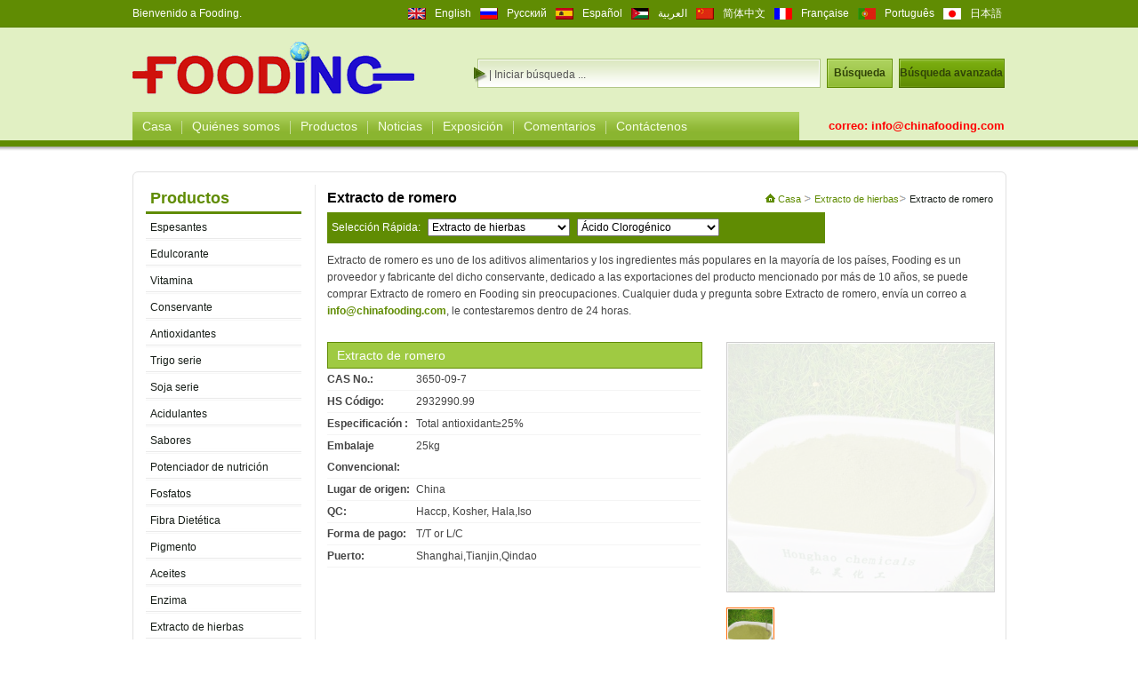

--- FILE ---
content_type: text/html
request_url: http://es.chinafooding.com/Herbal_Extracts/Rosemary_extract
body_size: 9367
content:
 <!DOCTYPE html PUBLIC "-//W3C//DTD XHTML 1.0 Transitional//EN" "http://www.w3.org/TR/xhtml1/DTD/xhtml1-transitional.dtd">
<html xmlns="http://www.w3.org/1999/xhtml">
<head>
<meta http-equiv="Content-Type" content="text/html; charset=utf-8" />
<meta name="viewport" content="width=device-width, initial-scale=1.0">
<title>Extracto de romero Proveedores y fabricante en China - Fooding</title>
<meta name="keywords" content="Extracto de romero Fabricantes,Extracto de romero Proveedores,Extracto de romero compras, precios de Extracto de romero" />
<meta name="description" content="Fooding es un Extracto de romero fabricantes, proveedores y comerciantes en China. Si usted quiere comprar Extracto de romero con un buen precio, envíe un correo a Fooding Group Limited: info@chinafooding.com por favor." />
<link href="http://es.chinafooding.com/css/css.css" rel="stylesheet" type="text/css" />
<SCRIPT src="http://es.chinafooding.com/js/jquery-1.2.6.pack.js" type=text/javascript></SCRIPT>
<script type="text/javascript" src="http://es.chinafooding.com/js/dropdowntabs.js"></script>
<script type="text/javascript" src="http://es.chinafooding.com/js/jquery-1.4.2.js"></script>
<!-- end -->
</head>
<body  onload="goforit()">
<meta http-equiv="Page-Enter" content="blendTrans(Duration=0.5)" /> 
<meta http-equiv="Page-Exit" content="blendTrans(Duration=0.5)" />
<div class="head">
  <div class="head_lg">
    <div class="lg_left">Bienvenido a Fooding.</div>
    <div class="lg_right">
      <ul>
                   <li><a href="http://jp.chinafooding.com/">日本語</a></li>
           <li><img src="http://es.chinafooding.com//Uploadfiles/images/jp.gif" /></li>
                   <li><a href="http://pt.chinafooding.com/">Português</a></li>
           <li><img src="http://es.chinafooding.com//Uploadfiles/images/pt.gif" /></li>
                   <li><a href="http://fr.chinafooding.com/">Française</a></li>
           <li><img src="http://es.chinafooding.com//Uploadfiles/images/fr.gif" /></li>
                   <li><a href="http://cn.chinafooding.com/">简体中文</a></li>
           <li><img src="http://es.chinafooding.com//Uploadfiles/images/cn.gif" /></li>
                   <li><a href="http://ae.chinafooding.com/">العربية </a></li>
           <li><img src="http://es.chinafooding.com//Uploadfiles/images/alb.gif" /></li>
                   <li><a href="http://es.chinafooding.com/">Español</a></li>
           <li><img src="http://es.chinafooding.com//Uploadfiles/images/xby.gif" /></li>
                   <li><a href="http://ru.chinafooding.com/">Русский</a></li>
           <li><img src="http://es.chinafooding.com//Uploadfiles/images/ew.gif" /></li>
                   <li><a href="http://www.chinafooding.com/">English</a></li>
           <li><img src="http://es.chinafooding.com//Uploadfiles/images/en.gif" /></li>
              </ul>
    </div>
  </div>
  <div class="search"> <a href="http://es.chinafooding.com/"><img src="http://es.chinafooding.com//Uploadfiles/images/logo.gif" class="logo"/></a>
    <form method="post" action="http://es.chinafooding.com/Producct_Search" name="s_form" >
      <input type="hidden" name="types" value="1"  />
      <div class="search_right">
        <ul>
          <li class="search_l"></li>
          <li class="search_bg">
            <label>
              <input type="text"  id="textfield"  name="keywords" value="| Iniciar búsqueda ..." class="search_input"/>
            </label>
            <script type="text/javascript">
						<!--
						// ı״̬()
						var Ptr=document.getElementsByTagName("input");
						for(var i=0;i<Ptr.length;i++) {
						if(Ptr[i].type=="text"){
							Ptr[i].onclick=function(){
							this.style.color="#333333";
							if (this.value==this.defaultValue){
							this.value='';
							}
							};
							Ptr[i].onblur=function(){
							this.style.color="";
							if (this.value=="") {
							this.value=this.defaultValue;
							}
							};
						}
						}
						//-->
						</script>
          </li>
          <li class="search_r"></li>
          <li class="search_bt"><a href="#" onclick="javascript:document.s_form.submit();">Búsqueda</a></li>
          <li class="search_avd"><a href="http://es.chinafooding.com/Advanced_Search">Búsqueda avanzada</a></li>
        </ul>
      </div>
    </form>
  </div>
  <div class="menu_bottom">
    <div class="fc_menu">
      <ul>
        <li><a href="http://es.chinafooding.com/">Casa</a></li>
        <li><img src="http://es.chinafooding.com/images/menu_line.gif"/></li>
        <li><a href="http://es.chinafooding.com/About_Us" rel="nofollow">Quiénes somos</a></li>        
        <li><img src="http://es.chinafooding.com/images/menu_line.gif"/></li>
        <li><a href="http://es.chinafooding.com/Ingredients">Productos</a></li>
        <li><img src="http://es.chinafooding.com/images/menu_line.gif"/></li>
        <li><a href="http://es.chinafooding.com/News">Noticias</a></li>
        <li><img src="http://es.chinafooding.com/images/menu_line.gif"/></li>
        <li><a href="http://es.chinafooding.com/Exhibition" rel="nofollow">Exposición</a></li>
        <li><img src="http://es.chinafooding.com/images/menu_line.gif"/></li>
        <li><a href="http://es.chinafooding.com/Feedback" rel="nofollow">Comentarios</a></li>                
        <li><img src="http://es.chinafooding.com/images/menu_line.gif"/></li>
        <li><a href="http://es.chinafooding.com/Contact_Us" rel="nofollow">Contáctenos</a></li>
      </ul>
    </div>
    <div id="clock" class="clock">
      <!-- time js-->
           correo: <a href="mailto:info@chinafooding.com" target="_blank" style="color:#F00" onclick="ga('send', 'event', 'Email', 'Click', 'Enquiry');">info@chinafooding.com</a>      <!-- end -->
    </div>
  </div>
</div><div class="content">
  <div class="main">
    <div class="j">
      <div class="j_l"><img src="http://es.chinafooding.com/images/j_l.gif" width="15" height="15" /></div>
      <div class="j_r"><img src="http://es.chinafooding.com/images/j_r.gif" width="15" height="15" /></div>
    </div>
    <div class="content_main">
      <div style="float:left; width:190px;  "> <div class="main_left">
  <h2><a href="http://es.chinafooding.com/Ingredients">Productos</a></h2>
  <ul>
     <li><a href="http://es.chinafooding.com/Thickener/" title="Espesantes">Espesantes</a></li><li><a href="http://es.chinafooding.com/Sweetener/" title="Edulcorante">Edulcorante</a></li><li><a href="http://es.chinafooding.com/Vitamins/" title="Vitamina">Vitamina</a></li><li><a href="http://es.chinafooding.com/Preservatives/" title="Conservante">Conservante</a></li><li><a href="http://es.chinafooding.com/Antioxidants/" title="Antioxidantes">Antioxidantes</a></li><li><a href="http://es.chinafooding.com/Wheat_series/" title="Trigo serie">Trigo serie</a></li><li><a href="http://es.chinafooding.com/Soybean_series/" title="Soja serie">Soja serie</a></li><li><a href="http://es.chinafooding.com/Acidity_regulators/" title="Acidulantes">Acidulantes</a></li><li><a href="http://es.chinafooding.com/Flavoring/" title="Sabores">Sabores</a></li><li><a href="http://es.chinafooding.com/Nutrition_enhancers/" title="Potenciador de nutrición">Potenciador de nutrición</a></li><li><a href="http://es.chinafooding.com/Phosphate/" title="Fosfatos">Fosfatos</a></li><li><a href="http://es.chinafooding.com/Dietary_Fiber/" title="Fibra Dietética">Fibra Dietética</a></li><li><a href="http://es.chinafooding.com/Colours/" title="Pigmento">Pigmento</a></li><li><a href="http://es.chinafooding.com/oils/" title="Aceites">Aceites</a></li><li><a href="http://es.chinafooding.com/Enzyme/" title="Enzima">Enzima</a></li><li><a href="http://es.chinafooding.com/Herbal_Extracts/" title="Extracto de hierbas">Extracto de hierbas</a></li> 
  </ul>
</div>
        <div class="p_contact"> <img src="http://es.chinafooding.com/images/h_contact.gif"  />
          <h2><span class="title_red">Contáctenos</span></h2>
          <p>Food additives and ingredients supplier, factory and manufacturer.</p>
<p><b>Fooding Group Limited</b></p>
<p>Add :&nbsp; BUILDING 1, LANE 2777, JINXIU EAST ROAD, PUDONG, Shanghai,China.</p>
<p>Zip :&nbsp; 200135</p>
<p>Tel :&nbsp; 86-21-50321522 / 50321520</p>
<p>Fax :&nbsp; 86-21-51069122</p>
<p>Email : info@chinafooding.com</p> </div>
        <div class="p_why"> <img src="http://es.chinafooding.com/images/why_img.gif"  />

          <p>Esforzamos constantemente hacia :&nbsp; </p>
<p>★Productos de alta calidad<br />
★apoyo profesional<br />
★Solución total para la alimentación&nbsp; <br />
★precio razonable<br />
★La cooperación amistosa creíble</p> </div>
      </div>
      <table cellpadding="0" cellspacing="0" border="0" width="762"  height="500" class="table_line">
        <tr>
          <td valign="top"><div class="pro_center">
            <div class="pro_word">
             <div class="pro_word_title"><h1>Extracto de romero </h1><span class="dh"> <img src="http://es.chinafooding.com/images/iconhome.gif" /><a href="http://es.chinafooding.com/"> Casa</a> <img src="http://es.chinafooding.com/images/iconjt.gif" /> <a href="http://es.chinafooding.com/Herbal_Extracts/">Extracto de hierbas</a><img src="http://es.chinafooding.com/images/iconjt.gif" /> Extracto de romero </span></div>
              <div class="main_word"> <script type="text/javascript">
function gt_jquery(a){
	//alert(a);
	$.ajax({
		type:"GET",
		url: "http://es.chinafooding.com/pro_list2.php?id="+a,
        cache:false,  //强制不缓存
		error:function(){$("#user_v").html("获取失败");},
		success:function(uname){$("#pro_list2").html(uname);}
	});
}

function change_url(url){
  // var hrefValue = window.location.href;
   window.location.href="http://es.chinafooding.com/"+url;
}
</script>

<div class="pro_menu" ><span style="float:left; padding-left:5px; color:#fff;">Selección Rápida: </span>
  <select name="pro1" onchange="gt_jquery(this.value)">
              <option value="2" >Espesantes</option>
              <option value="3" >Edulcorante</option>
              <option value="4" >Vitamina</option>
              <option value="5" >Conservante</option>
              <option value="6" >Antioxidantes</option>
              <option value="7" >Trigo serie</option>
              <option value="8" >Soja serie</option>
              <option value="9" >Acidulantes</option>
              <option value="10" >Sabores</option>
              <option value="11" >Potenciador de nutrición</option>
              <option value="19" >Fosfatos</option>
              <option value="16" >Fibra Dietética</option>
              <option value="13" >Pigmento</option>
              <option value="12" >Aceites</option>
              <option value="14" >Enzima</option>
              <option value="15" selected="selected">Extracto de hierbas</option>
      </select>
  <span  id="pro_list2">
    <select name="pro2" onchange="change_url(this.value)">  
                 <option value="Herbal_Extracts/Chlorogenic_acid" >Ácido Clorogénico</option>
                 <option value="Herbal_Extracts/Ajo_En_Polvo" >Ajo En Polvo</option>
                 <option value="Herbal_Extracts/Astaxanthin" >Astaxantina</option>
                 <option value="Herbal_Extracts/Capsaicinoids" >Capsaicinoides</option>
                 <option value="Herbal_Extracts/Cistanche_tubulosa_Extract" >Cistanche tubulosa Extracto</option>
                 <option value="Herbal_Extracts/Choline_chloride" >Cloruro de colina</option>
                 <option value="Herbal_Extracts/Lycopene" >El licopeno</option>
                 <option value="Herbal_Extracts/Spirulina_powder" >Espirulina en polvo</option>
                 <option value="Herbal_Extracts/Shitake_Mushroom_Extract" >Extracto de  shitake</option>
                 <option value="Herbal_Extracts/Garlic_Extract" >Extracto de ajo</option>
                 <option value="Herbal_Extracts/Angelica_extract" >Extracto de angélica</option>
                 <option value="Herbal_Extracts/European_Bilberry_Extract" >Extracto de arándano</option>
                 <option value="Herbal_Extracts/Marigold_extract" >Extracto de caléndula</option>
                 <option value="Herbal_Extracts/Milk_Thistle_Extract" >Extracto de cardo mariano</option>
                 <option value="Herbal_Extracts/Centella_asiatica_extract" >Extracto de centella asiatica</option>
                 <option value="Herbal_Extracts/Pine_bark_Extract" >Extracto de corteza de pino</option>
                 <option value="Herbal_Extracts/Red_axle_extract" >Extracto de eje rojo</option>
                 <option value="Herbal_Extracts/Epimedium_Extract" >Extracto de Epimedium</option>
                 <option value="Herbal_Extracts/Echinacea_Extract" >Extracto de equinácea</option>
                 <option value="Herbal_Extracts/Hedgehog_extract" >Extracto de erizo</option>
                 <option value="Herbal_Extracts/White_kidney_bean_extract" >Extracto de frijol blanco</option>
                 <option value="Herbal_Extracts/Ginkgo_Biloba_Extract" >Extracto de Ginkgo Biloba</option>
                 <option value="Herbal_Extracts/Pomegranate_Extract" >Extracto de Granada</option>
                 <option value="Herbal_Extracts/Green_coffee_bean_extract" >Extracto de grano de café verde</option>
                 <option value="Herbal_Extracts/Guarana_Extract" >Extracto de guaraná</option>
                 <option value="Herbal_Extracts/Ginger_extract" >Extracto de jengibre</option>
                 <option value="Herbal_Extracts/Maca_extract" >Extracto de maca</option>
                 <option value="Herbal_Extracts/Honeysuckle_Flower_Extract" >Extracto de madreselva</option>
                 <option value="Herbal_Extracts/Mangosteen_extract" >Extracto de mangostán</option>
                 <option value="Herbal_Extracts/Polygonum_cuspidatum_extract" >Extracto de Polygonum cuspidatum</option>
                 <option value="Herbal_Extracts/Radix_Puerariae_Extract" >Extracto de pueraria</option>
                 <option value="Herbal_Extracts/Rhodiola_Rosea_Extract" >Extracto de Rhodiola</option>
                 <option value="Herbal_Extracts/Rosemary_extract" >Extracto de romero</option>
                 <option value="Herbal_Extracts/Sambucus_Williamsii_Hance_Extract" >Extracto de saúco</option>
                 <option value="Herbal_Extracts/Saw_palmetto_Fruit_Extract" >Extracto de Saw Palmetto</option>
                 <option value="Herbal_Extracts/Broccoli_seed_extract" >Extracto de semilla de brocoli</option>
                 <option value="Herbal_Extracts/Ghana_Seed_Extract" >Extracto de semilla de Ghana</option>
                 <option value="Herbal_Extracts/Flaxseed_Extract" >Extracto de semilla de lino</option>
                 <option value="Herbal_Extracts/Stevia_Extract" >Extracto de Stevia</option>
                 <option value="Herbal_Extracts/Tongkat_Ali_Root_Extract" >Extracto de Tongkat Ali</option>
                 <option value="Herbal_Extracts/Tribulus_Terrestris_Extract" >Extracto de Tribulus Terrestris</option>
                 <option value="Herbal_Extracts/Grape_seed_Extract" >Extracto Semilla Uva</option>
                 <option value="Herbal_Extracts/Furaneol" >Furanona</option>
                 <option value="Herbal_Extracts/Ginseng_Extract" >Ginseng Extracto</option>
                 <option value="Herbal_Extracts/Inulin" >Inulina</option>
                 <option value="Herbal_Extracts/Curcumin" >La curcumina</option>
                 <option value="Herbal_Extracts/Matcha" >Matcha</option>
                 <option value="Herbal_Extracts/Mulberry_Fruit_Extract" >Mulberry Extracto</option>
                 <option value="Herbal_Extracts/Instant_white_tea_powder" >Polvo de té blanco instantáneo</option>
                 <option value="Herbal_Extracts/Instant_red_tea_powder" >Polvo de té negro instantáneo</option>
                 <option value="Herbal_Extracts/Pueraria_extract" >Pueraria extraer</option>
                 <option value="Herbal_Extracts/Reishi_Extract" >Reishi Extracto</option>
                 <option value="Herbal_Extracts/Resveratrol" >Resveratrol</option>
                 <option value="Herbal_Extracts/Wolfberry_Extract" >Wolfberry Extracto</option>
                 <option value="Herbal_Extracts/Zeaxanthin" >Zeaxantina</option>
           </select>
  </span>
</div>
                <div style="float:left; width:100%;">
                <div class="pro_ms">	
				Extracto de romero es uno de los aditivos alimentarios y los ingredientes más populares en la mayoría de los países, Fooding es un proveedor y fabricante del dicho conservante, dedicado a las exportaciones del producto mencionado por más de 10 años, se puede comprar Extracto de romero en Fooding sin preocupaciones. Cualquier duda y pregunta sobre Extracto de romero, envía un correo a <b><a href="mailto:info@chinafooding.com" target="_blank" onclick="ga('send', 'event', 'Email', 'Click', 'Enquiry');">info@chinafooding.com</a></b>, le contestaremos dentro de 24 horas.
				</div>
                <div class="pp_ma">
                <div class="pro_left">
                    <div id=preview>
<div class="slide">
  <div class="pic">
                                                   <a style="display: block;" class="cur" href="#"><img src="http://es.chinafooding.com//Uploadfiles/images/Rosemary%20Extract.jpg" alt="Rosemary Extract"> </a>
                                                  </div>
          <div class="thumb">
		                                <a><img src="http://es.chinafooding.com//Uploadfiles/images/Rosemary%20Extract.jpg" alt="Rosemary Extract"> </a>
                                                    
                      </div>
					  
</div> 
					  <p class="fl" style=" font-weight:bold;line-height:40px;font-size:13px; color:#06c;"> El descuento para pedidos grandes. </p>

                    <p class="pro_bt" id="moonmenu"><a href="http://es.chinafooding.com/Feedback?id=55"><strong>Su solicitud</strong></a>
					</p>
					
                    </div>
                  </div>
                  <div class="pro_right">
                    <p>Extracto de romero </p>
                    <ul>
                                                                                                                                                          <li><span class="wr_left">CAS No.:</span><span class="wr_right">3650-09-7</span> </li>
                                                                                                                                    <li><span class="wr_left">HS Código:</span><span class="wr_right">2932990.99</span> </li>
                                                                                        <li><span class="wr_left">Especificación :</span><span class="wr_right">Total antioxidant≥25%</span> </li>
                                                                                        <li><span class="wr_left">Embalaje Convencional:</span><span class="wr_right">25kg</span> </li>
                                                                                        <li><span class="wr_left">Lugar de origen:</span><span class="wr_right">China</span> </li>
                                                                                        <li><span class="wr_left">QC:</span><span class="wr_right">Haccp, Kosher, Hala,Iso</span> </li>
                                                                                        <li><span class="wr_left">Forma de pago:</span><span class="wr_right">T/T or L/C</span> </li>
                                                                                                                                    <li><span class="wr_left">Puerto:</span><span class="wr_right">Shanghai,Tianjin,Qindao</span> </li>
                                                                                                                                                          
                    </ul>
                    
                        <!--1st drop down menu -->
        <div id="dropmenu1_e" class="dropmenudiv_e">
                    </div>
             
        <script type="text/javascript">
//SYNTAX: tabdropdown.init("menu_id", [integer OR "auto"])
tabdropdown.init("moonmenu", 1)
</script>
                  </div>               
                  </div>
				  <div class="pb">
  <li class="li1">
    <h5><img src="http://es.chinafooding.com/images/tel.png"></h5>
    <h6><span>teléfono:<a href="tel:00862150321522" style="color:#000"> +86-21-50321522</a></span></h6>
  </li>
  <li class="li2">
    <h5><img src="http://es.chinafooding.com/images/fax.png"></h5>
    <h6> <span>fax: +86-21-51069122 </span></h6>
  </li>
  <li class="li3">
    <h5><img src="http://es.chinafooding.com/images/mail.png"></h5>
    <h6><span> correo: <a href="mailto:info@chinafooding.com" style="color:#000" target="_blank" onclick="ga('send', 'event', 'Email', 'Click', 'Enquiry');">info@chinafooding.com</a> </span></h6>
  </li>
</div>

<div class="pro_main"><h4><span>Información del producto</span></h4>
				          <div class="new_anchor">
           				    <a href="#ProductDescription" date-widget=scrollMove><b class="ico_new_pro"></b>Descripción del producto</a>
							<a href="#SupportFAQs" date-widget=scrollMove><b class="ico_new_pro"></b>FAQs</a>
            				<a href="#OurServices" date-widget=scrollMove><b class="ico_new_pro"></b>Servicios</a>
        				  </div>
		  
						  <h5 id="ProductDescription">Descripción del producto</h5>
                  <style type="text/css">
<!--
.pro_des_box{ float:left;width:100%; height:auto; border:0px #CCCCCC solid; padding:5px; padding-top:0px;}
.pro_des_box ul{ padding:0px; margin:0px; list-style-type:none; }
.pro_des_box ul li{float:left; font-size:12px; height:auto; width:700px; line-height:24px; margin-top:1px;}
/*可视编辑产品时可先把：display:inline 删除，上传到网站中再加上既可*/
.pro_des_box ul li ul{ padding:0px; margin:0px; list-style-type:none;}
.pro_des_box ul li ul li{ border:1px #CCCCCC solid; float:left; height:auto;line-height:24px; font-size:12px; }

-->
</style>
 <div class="pro_des_box">
<ul><!-------------分隔线----------------><li>
<ul>
<li style="text-align:right;width:195px;padding-right:5px;"><strong>Ítem</strong></li>
<li style="padding-left:5px;width:485px;margin-left:5px;"><strong>Especificación</strong></li>
</ul>
</li>
<!-------------分隔线----------------><li>
<ul>
<li style="text-align:right;width:195px;padding-right:5px;">Nombre</li>
<li style="padding-left:5px;width:485px;margin-left:5px;">Extracto de romero</li>
</ul>
</li>
<!-------------分隔线----------------><!-------------分隔线----------------><li>
<ul>
<li style="text-align:right;width:195px;padding-right:5px;">Fuente<br />
&nbsp;</li>
<li style="padding-left:5px;width:485px;margin-left:5px;">del romero (Rosmarinus officinalis) con el ácido rosmarínico ingredientes principales, el ácido carnósico, carnosol.</li>
</ul>
</li>
<!-------------分隔线----------------><!-------------分隔线----------------><li>
<ul>
<li style="text-align:right;width:195px;padding-right:5px;"><br />
&nbsp;Ensayo<br />
&nbsp;</li>
<li style="padding-left:5px;width:485px;margin-left:5px;"><strong>a.</strong> Antioxidantes totales ≥ 25% <br />
<strong>b.</strong> El ácido carnósico: 6%, 10%, 25% ,60% <br />
<strong>c.</strong> Ácido rosmarínico: 2%, 6% ,10%</li>
</ul>
</li>
<!-------------分隔线----------------><!-------------分隔线----------------><li>
<ul>
<li style="text-align:right;width:195px;padding-right:5px;"><br />
&nbsp;<br />
&nbsp;<br />
&nbsp;características<br />
&nbsp;<br />
&nbsp;<br />
&nbsp;<br />
&nbsp;<br />
</li>
<li style="padding-left:5px;width:485px;margin-left:5px;">a. El ácido carnósico: Se destaca la liposolubilidad, que puede ser utilizado como antioxidante en la carne, productos lácteos, ácidos grasos polinsaturados en productos dulces.&nbsp;<br />
b. Ácido rosmarínico: Tiene buena solubilidad en agua, se puede agregar a bebidas de colores y es soluble en agua. Por otra parte, el punto de fusión es comparadamente alta, más alto que 100°C<br />
c. Adoptan nuevas tecnologías para eliminar el olor peculiar.<br />
d. Técnica estable, con estricto control de calidad.<br />
e. Apoyos completos con sistema de seguimiento de productos y técnicas.<br />
f. Contenido de la impureza y cenizas bajo.</li>
</ul>
</li>
<!-------------分隔线----------------><!-------------分隔线----------------><li>
<ul>
<li style="text-align:right;width:195px;padding-right:5px;"><br />
&nbsp;<br />
&nbsp;La seguridad<br />
&nbsp;<br />
&nbsp;<br />
&nbsp;</li>
<li style="padding-left:5px;width:485px;margin-left:5px;">a. E. Romero es un antioxidante natural, que se ha demostrado sin toxicidad, alta seguridad y sin efectos secundarios por el estudio de toxicología.&nbsp;<br />
&nbsp;b. Su capacidad como antioxidante es 4.2 veces mayor que antioxidantes sintéticos como el BHA y BHT, y también destacan los polifenoles del té, VC y VE.&nbsp;<br />
&nbsp;c. La estructura estable que pueda aguantar las altas temperaturas y no se rompe como otros antioxidantes naturales como los polifenoles del té.</li>
</ul>
</li>
<!-------------分隔线----------------><!-------------分隔线----------------><li>
<ul>
<li style="text-align:right;width:195px;padding-right:5px;">Aplicación en el campo</li>
<li style="padding-left:5px;width:485px;margin-left:5px;">Industria alimentaria, cosmética, medicina, productos de salud, antioxidantes</li>
</ul>
</li>
<!-------------分隔线----------------><!-------------分隔线----------------><li>
<ul>
<li style="text-align:right;width:195px;padding-right:5px;">Pérdida por desecación</li>
<li style="padding-left:5px;width:485px;margin-left:5px;">＜3% </li>
</ul>
</li>
<!-------------分隔线----------------><!-------------分隔线----------------><li>
<ul>
<li style="text-align:right;width:195px;padding-right:5px;">Tamaño de partículas</li>
<li style="padding-left:5px;width:485px;margin-left:5px;">80 Malla</li>
</ul>
</li>
<!-------------分隔线----------------><!-------------Heavy metal----------------><!-------------分隔线----------------><li>
<ul>
<li style="text-align:right;width:195px;padding-right:5px;"><strong>Metales Pesados</strong></li>
<li style="padding-left:5px;width:485px;margin-left:5px;">＜10ppm </li>
</ul>
</li>
<!-------------分隔线----------------><li>
<ul>
<li style="text-align:right;width:195px;padding-right:5px;">Pb </li>
<li style="padding-left:5px;width:485px;margin-left:5px;">＜0.02ppm </li>
</ul>
</li>
<!-------------分隔线----------------><!-------------Microbiology----------------><!-------------分隔线----------------><li>
<ul>
<li style="text-align:right;width:195px;padding-right:5px;"><strong>Microbiología</strong></li>
<li style="padding-left:5px;width:485px;margin-left:5px;">&nbsp;</li>
</ul>
</li>
<!-------------分隔线----------------><!-------------分隔线----------------><li>
<ul>
<li style="text-align:right;width:195px;padding-right:5px;">Colonia total</li>
<li style="padding-left:5px;width:485px;margin-left:5px;">＜1000cfu/g </li>
</ul>
</li>
<!-------------分隔线----------------><!-------------分隔线----------------><li>
<ul>
<li style="text-align:right;width:195px;padding-right:5px;">Levadura y moho</li>
<li style="padding-left:5px;width:485px;margin-left:5px;">＜100cfu/g </li>
</ul>
</li>
<!-------------分隔线----------------><!-------------分隔线----------------><li>
<ul>
<li style="text-align:right;width:195px;padding-right:5px;">E.Coli</li>
<li style="padding-left:5px;width:485px;margin-left:5px;">Negativo</li>
</ul>
</li>
<!-------------分隔线----------------><!-------------分隔线----------------><li>
<ul>
<li style="text-align:right;width:195px;padding-right:5px;">Pesticides</li>
<li style="padding-left:5px;width:485px;margin-left:5px;">Negativo</li>
</ul>
</li>
<!-------------分隔线----------------><!-------------分隔线----------------><li>
<ul>
<li style="text-align:right;width:195px;padding-right:5px;">Salmonella</li>
<li style="padding-left:5px;width:485px;margin-left:5px;">Negativo</li>
</ul>
</li>
<!-------------分隔线----------------><!-------------分隔线----------------></ul>
</div>
<!-----------------分隔线------------------------------><div style="width:100%;float:left;height:20px;">
<ul style="list-style-type:none;">
<li></li>
</ul>
</div>
<!-----------------分隔线------------------------------><!-----------------为了让编辑器中添加文字时方便一点------------------------------><p>&nbsp;</p>
<p>El extracto de romero depende de la industria alimentaria.</p>
<p>El extracto de romero es un antioxidante altamente efectivo.</p>
<p>El extracto de romero tiene efecto antibacteriano.</p>
<p>El extracto de romero inhibe el crecimiento de colon y de Staphylococcus aureus</p>
<p>El extracto de romero se basa en productos farmacéuticos y en la industria de la salud.El extracto de romero reduce la actividad de la hialuronidasa y luego continúa prolongando el ácido hialurónico en las células epidérmicas del extracto de romero para un efecto antitumoral y un efecto anti-hepatitis, que protege el hígado del daño.</p> 
				  
				  
				  <p><a class="link" href="#top">TOP</a></p>
						  <h5 id="SupportFAQs">Soporte y FAQs</h5>
						  	<div class="faq"><p>1. ¿Cuáles son los términos de pago?</p>
T / T o LC.

<p>2. ¿Cuál es su tiempo de entrega?</p>
Generalmente, se arregla el envío durante 7-15 días.

<p>3. ¿Cómo es el embalaje?</p>
Generalmente, proporcionamos el embalaje de 25 kg / bolsa o caja de cartón. Pero se puede modificar según sus requisitos.

<p>4. ¿Qué tiempo de vida útil tiene Extracto de romero?</p>
Depende de Extracto de romero que haya pedido.

<p>5, ¿Cuál es el MOQ de la Extracto de romero?</p>
El MOQ varía según los productos.

<p>6, ¿Qué es el precio de Extracto de romero?</p>
Fooding ha desarrollado relaciones de socios con muchos fabricantes de Extracto de romero desde hace varios años, por lo cual se lo puede suministrar con el mejor precio.

<p>7, ¿Cuánto tiempo tenemos que esperar para su respuesta?</p>
Le vamos a responder sus preguntas dentro de un día laborale.

<p>8. ¿Cuáles certificados proporciona usted?</p>
Por lo general, proporcionamos Factura Comerical, lista de embalaje, BL, CoA, Certificado de Salud y el Certificado de origen. Si exigen certificados específicos durante el proceso de la nacionalización de los productos en su país nos informan.

<p>9. ¿Cuál es el puerto donde se realiza la carga?</p>
Generalmente, es Shanghai o Qingdao.

</div>
<p><a class="link" href="#top">TOP</a></p>
				  		  <h5 id="OurServices">Servicios</h5>
1.	Suministro de productos de alta calidad con un precio razonable en la industria de aditivos.<br />
2. Organizar los pedidos y despachos según peticiones a tiempo, proporcionar la documentación para la liquidación aduanera según políticas de exportaciones del propio país.<br />
3. Pagos flexibles y seguros.<br />
4. Está garantizada la calidad de la mercancía.<br />
5. Compartir tendencia del mercado, informar a nuestros clientes de la información respecto al mercado a tiempo.<br />
6. Tenemos oficinas en Perú y México, los clientes locales pueden obtener información de los sucursales para conversarse alrededor de los precios y tiempo de entrega cara a cara.
							<p><a class="link" href="#top">TOP</a></p>
							
							<div class="feedback">
							 <p class="left_explain">Si tiene alguna otra consulta, por favor deje un mensaje.</p>
								<p class="tier_explain">* Indica un campo obligatorio</p>
               <form name="m_form" action="http://es.chinafooding.com/messages_save" method="post">
                  <ul>
                    <li class="feedback_bg"><span class="feedback_span">Nombre : </span>
                      <input name="uname" type="text" class="sear_input" maxlength="100" id="uname" onblur="check_value('uname')" />
                      <span class="title_red" id="uname_msg"> *</span> </li>
                    <li><span class="feedback_span">Correo :</span>
                      <input name="email" type="text" class="sear_input" maxlength="100" id="email" onblur="check_value('email')"/>
                      <span class="title_red" id="email_msg"> *</span> </li>
                    <li class="feedback_bg"><span class="feedback_span">Tel : </span>
                      <input name="tel" type="text" class="sear_input" maxlength="20" />
                    </li>
                    <li><span class="feedback_span">Empresa : </span>
                      <input name="company" type="text" class="sear_input" maxlength="100" id="company" onblur="check_value('company')"/>
                      <span class="title_red" id="company_msg"> *</span> </li>
                    <li class="feedback_bg"><span class="feedback_span">País : </span>
                      <input name="country" type="text" class="sear_input" maxlength="100" id="country" onblur="check_value('country')"/>
                      <span class="title_red" id="country_msg"> *</span> </li>
                    <li><span class="feedback_span">Mensajes :</span>
                      <textarea name="message" cols="" rows="" class="feedback_input"></textarea>
					  <input type="hidden" name="product" class="sear_input" maxlength="20" value="Extracto de romero "/>
                    </li>
                  </ul>
                  <p class="feedback_bt" ><a href="#" onclick="return check();">Enviar</a></p>
                   </form> 
                </div>
							</div>
				  
                </div>
              </div>
            </div></td>
        </tr>
      </table>
    </div>
    <div class="jb">
      <div class="jb_l"><img src="http://es.chinafooding.com/images/jb_l.gif" width="15" height="15" /></div>
      <div class="jb_r"><img src="http://es.chinafooding.com/images/jb_r.gif" width="15" height="15" /></div>
    </div>
  </div>
  <div class="links" style="line-height:20px;">Enlaces: 
   
</div>
 </div>
<div class="footer">
  <div class="footer_main" style="padding-top:15px;">
    <p>teléfono :+86-21-50321520/50321522 　fax:+86-21-51069122　 correo:<a href="mailto:info@chinafooding.com" target="_blank" onclick="ga(send, event, Email, Click, Enquiry);">info@chinafooding.com</a></p>
<script>
  (function(i,s,o,g,r,a,m){i['GoogleAnalyticsObject']=r;i[r]=i[r]||function(){
  (i[r].q=i[r].q||[]).push(arguments)},i[r].l=1*new Date();a=s.createElement(o),
  m=s.getElementsByTagName(o)[0];a.async=1;a.src=g;m.parentNode.insertBefore(a,m)
  })(window,document,'script','https://www.google-analytics.com/analytics.js','ga');

  ga('create', 'UA-73844410-2', 'auto');
  ga('send', 'pageview');

</script>

<div style="position:absolute;top:-1000px;left:-1000px;"><a href="http://www.365webcall.com/">Online customer service</a></div><script type='text/javascript' src='http://www.365webcall.com/IMMe1.aspx?settings=mw7m6XwmIw7Nm6z3AP0b0mz3AI0Pw0z3A66mmNw&LL=1'></script><div style="position:absolute;top:-1100px;left:-1100px;"><a href="http://www.365webcall.com/">Online customer service system</a></div>

	  <script language="javascript" type="text/javascript" 
       src="http://js.users.51.la/5040106.js">
	  </script>
      <noscript><a href="http://www.51.la/?5040106" target="_blank">
	     <img alt="&#x6211;&#x8981;&#x5566;&#x514D;&#x8D39;&#x7EDF;&#x8BA1;" 
         src="http://img.users.51.la/5040106.asp" style="border:none" /></a>
	  </noscript>
  </div>
</div><script type="text/javascript" src="http://es.chinafooding.com/js/box.js"></script>
<script  type="text/javascript" >  
 function check(){
   var myreg = /^([a-zA-Z0-9]+[_|\_|\.]?)*[a-zA-Z0-9]+@([a-zA-Z0-9]+[_|\_|\.]?)*[a-zA-Z0-9]+\.[a-zA-Z]{2,3}$/;
   if(document.m_form.uname.value==""){return false;}
   if(!myreg.test(document.m_form.email.value)){return false;}
   if(document.m_form.company.value==""){return false;}
   if(document.m_form.country.value==""){return false;}	
   document.m_form.submit();
 }
 function f_reset(){
   javascript:document.m_form.reset();
 }
 function check_value(v){
	  var myreg = /^([a-zA-Z0-9]+[_|\_|\.]?)*[a-zA-Z0-9]+@([a-zA-Z0-9]+[_|\_|\.]?)*[a-zA-Z0-9]+\.[a-zA-Z]{2,3}$/;
	  var msg;
	  var textval = $("#"+v).val();
	  switch(v){
		  case "uname":
		    msg="Por favor escriba su nombre."; break;
		  case "email":
		    msg="Por favor, escriba la dirección de correo electrónico.";break;
		  case "company":
		    msg="Por favor, rellene nombre de la empresa.";break;
		  case "country":
		    msg="Por favor, rellene Dirección.";break;
	  }
	   if(textval==""){$("#"+v+"_msg").html(msg); }else{ $("#"+v+"_msg").html("");}
	   if(v=="email"){
		   if(!myreg.test(textval)){$("#"+v+"_msg").html(msg);}
	   }
 }
 
</script>
</body>
</html>

--- FILE ---
content_type: text/css
request_url: http://es.chinafooding.com/css/css.css
body_size: 5806
content:

body{background:url(../images/body_bg.gif) repeat-x top; margin:0px; font-size:12px; font-family:Arial, Helvetica, sans-serif; line-height: 160%;
} 
p,li,ul,h1,h2,h3{list-style:none; margin:0; padding:0;
}
img{border:none;
}
.head{width:983px; margin:0 auto; height:auto;  
}
.head a{color:#fff; text-decoration:none;
}
.head a:hover{color:#fff; text-decoration:underline;
}
.head_lg{height:31px; width:100%; line-height:30px; color:#FFF;
}

.lg_left{width:200px; float:left;
}
.lg_right{width:700px; float: right;
}
.lg_right ul{margin-top:4px; float:right;  width:700px;
}
.lg_right li{float:right; line-height:13px; height:13px; padding:5px ;
}

.search{width:983px; clear:both; 
}
.logo{width:318px; height:95px; float:left;
}
.search_right{width:600px; float:right; margin-top:35px;
}
.search_right a{color:#304307; text-decoration:none; font-weight:bold; line-height:33px;
}
.search_right a:hover{color:#fff; text-decoration:none; font-weight:bold;
}
.search_right li{float:left; height:33px; line-height:33px;
}
.search_l{background:url(../images/search_l.gif) no-repeat; width:16px; 
}
.search_r{background:url(../images/search_r.gif) no-repeat; width:11px; 
}
.search_bg{background:url(../images/search_bg.gif) repeat-x;  
}
.search_bt{background:url(../images/search_bt.gif) no-repeat center; width:74px; text-align:center; color:#FFF; padding:0 7px;
}
.search_avd{background:url(../images/search_avd.gif) no-repeat center; width:119px; text-align:center; color:#FFF; padding:0;
}
.search_input{border:0px; background:none; line-height:27px; height:29px; margin-top:2px; width:360px; color:#555; font-family:Arial, Helvetica, sans-serif; font-size:12px;
}
.fc_menu{float:left; height:32px; line-height:32px; width:750px; background:url(../images/menu_bg.gif) repeat-x; overflow:hidden;
}
.fc_menu li{float:left; font-size:14px; text-align:center; 
}
.fc_menu li a{height:32px; line-height:32px; float:left; text-decoration:none; color:#f6fee6; padding:0 11px;
}
.fc_menu li a:hover{background:url(../images/menu_bgov.gif) left repeat-x; text-decoration:none; color:#fff;
}
.menu_bottom{height:32px; float:left; width:983px;
}
.clock{float:right; width:200px; line-height:32px; color:#F00; font-size:13px; font-weight:bold;
}
.content{width:983px; margin:0 auto; display:block; 
}
.main{width:983px; margin:35px auto 0px auto; float:left;
}
.j{width:983px; float:left; background:url(../images/j_c.gif) repeat-x;
}
.j_l{width:15px; height:15px; float:left; 
}
.j_r{width:15px; height:15px; float:right; 
}
.jb{width:983px; float:left; background:url(../images/jb_c.gif) repeat-x;
}
.jb_l{width:15px; height:15px; float:left; 
}
.jb_r{width:15px; height:15px; float:right; 
}
.content_main{width:953px; border-left:1px solid #e1e1e1; border-right:1px solid #e1e1e1; float:left; padding:0 14px;
}
.main_left{width:175px; float:left; padding-right:15px;
}
.main_left h2{line-height:30px ; font-size:18px; color:#608c03; padding-left:5px; font-weight:bold;
}
.main_left ul{width:175px; border-top:3px solid #608c03; float:left;
}
.main_left li{height:30px; width:175px; background:url(../images/mail_left_line.gif) repeat-x bottom; margin:0px; padding:0px; float:left;
}
.main_left li a{line-height:30px; color:#161d17; text-decoration:none; width:170px; float:left; padding-left:5px;
}
.main_left li a:hover{line-height:30px; color:#fff; text-decoration:none; background:#608c03;
}
.main_left h2 a{color:#608c03; text-decoration:none; 
}
.main_left h2 a:hover{ color:#222; text-decoration:none;
}
.main_center{width:554px; padding:0 13px; float:left;
}
.pro_tab{width:554px; margin-bottom:15px; float:left;
}
.main_right{width:180px; float:right; background:#ebf6d6;
}
.h_contact{width:168px; margin:0 auto; padding:8px 0;
}
.h_contact h2{line-height:35px; font-size:18px;
}
.h_why{width:168px; margin:0 auto; padding:8px 0;
}
.p_contact{width:168px; float:left; padding:8px 0;
}
.p_contact h2{line-height:35px; font-size:18px; float:left;
}
.p_contact p{float:left; width:168px;
}
.title_red{color:#608c03;
}
.h_why h2{line-height:35px; font-size:18px; 
}
.h_why ul{padding-bottom:15px;
}
.h_why li{ font-size:12px; padding-bottom:4px;
}


.p_contact{width:172px; margin:0 auto; padding:8px 0 8px 4px; background:#eaeaea; margin-top:15px;
}
.p_contact h2,.p_why h2{line-height:35px; font-size:18px; float:left; width:172px;
}
.p_contact img, .p_why img{float:left;
}
.p_why{width:172px; margin:0 auto; padding:8px 0 8px 4px; background:#eaeaea; float:left; 
} 
.p_why ul{padding-bottom:15px; float:left;
}
.p_why li{ font-size:12px; padding-bottom:4px; float:left; width:172px;
} 

/*Tab3*/
#lib_Tab3{width:554px; margin:0px; padding:0px; float:left;
}
.lib_tabborder_three{float:left; width:546px; 
}
.lib_Menubox_three {height:31px; line-height:31px; width:554px; float:left;
}
.lib_Menubox_three ul{margin:0px; padding:0px; list-style:none; left:0;  height:27px; text-align:center; float:left; width:552px; font-size:13px;
}
.lib_Menubox_three li{ width:142px; float:left;
}
.lib_Menubox_three li a{float:left; width:137px; color:#fff; text-decoration:none; font-weight:bold; margin-right:5px; height:31px; line-height:31px; background:url(../images/tab_bg.gif) no-repeat;font-size:12px;
}
.lib_Menubox_three li a:hover{padding:0px; background: url(../images/tab_ov.gif) no-repeat; width:137px; color:#fff; height:31px;line-height:31px; text-decoration:none; float:left;
}
.lib_Contentbox_three{clear:both; padding:4px; border-top:none; background:#608c03; 
}
.tab_main{background-color:#FFF; width:516px; height:auto; padding:15px; float:left;
}
.pro_l{width:495px; height:auto; float:left;
}
.pro_l li{ width:246px; line-height:22px; float:left; 
}
.pro_l li a{ padding-left:12px; border-left:1px solid #dfdfdf; text-decoration:none; float:left; padding-right:8px; line-height:22px; color:#161d17;
}
.pro_l li a:hover{background:#608c03; color:#FFF; text-decoration:none; float:left; 
}
.h_news{ width:554px; float:left;
}
.h_news h2{font-size:12px; color:#fff; background:url(../images/lastest_bg.gif) no-repeat; width:132px; height:32px; text-align:center; line-height:24px;
}
.h_news h3{width:554px; height:9px; background:url(../images/lastest_line.gif) repeat-x; overflow:hidden; float:left;
} 
.h_news ul{margin-top:5px; float:left; 
}
.h_news li{line-height:28px; background:url(../images/news_bg.gif) repeat-x; width:554px; float:left; height:28px; overflow:hidden;
}
.h_news a{float:left; width:473px; color:#161d17; text-decoration:none; overflow:hidden;  
}
.h_news a:hover{float:left; width:473px; color:#426100; text-decoration: underline; 
}
.red{color:#608c03; width:15px; float:left; padding-top:2px;  
}
.date{width:66px; float:left; height:28px;
}

.links{width:983px; color:#161d17; float:left; padding-top:10px; padding-bottom:10px;}
.links a{color:#444; text-decoration:none; padding-right:8px; line-height:20px;}
.links a:hover{color:#426100; text-decoration: underline; padding-right:8px; line-height:20px;}

.footer{clear:both; border-top:5px solid #608c03; background:#ebf6d6; height:95px; 
}
.footer_main{ width:983px; margin:0 auto; text-align:center;
}
.footer_bottom{width:760px; margin:0 auto; margin-top:8px;
}
.footer_bottom li{float:left; text-align:center; line-height:26px;
}
.footer_bottom a{float:left; color:#161d17; text-decoration:none; padding:0px 5px;
}
.footer_bottom a:hover{float:left; color:#426100; text-decoration:none;
}
.footer_main p{width:983px; text-align:center; float:left; line-height:18px; color:#161d17; 
}
.footer_main p a{color:#161d17; text-decoration:none;
}
.footer_main p a:hover{color:#426100; text-decoration:underline;
}

.dh{font-size:11px; float:right; color:#161d17; padding-top:2px;}
.dh a{color:#608c03; text-decoration:none;}
.dh a:hover{color:#608c03; text-decoration: underline;}
.pro_word_title h1,.main_red{color:#608c03; float:left; color:#000; font-weight:bold; font-size:18px; font-size:16px; }
.main_word{float:left; width:560px; font-size:12px;} 
.main_word a{color:#608c03; text-decoration:none;}
.main_word a:hover{text-decoration:underline; color:#608c03;}

.advanced{width:554px; float:left; padding-bottom:25px;}
.advanced h2{font-size:16px; line-height:32px; height:32px;}
.advanced h3{width:554px; height:5px; background:url(../images/ab_line.gif) repeat-x; overflow:hidden;  float:left;} 
.advanced ul{margin-top:10px; float:left; width:554px;}
.advanced li{float:left; width:554px; padding:5px 0px; line-height:22px;}
.advanced li span{width:115px; float:left; padding-right:15px; text-align:right; color:#161d17;}
.advanced p{float:left;}
.sear_input {background:#fbfbfb; border:1px solid #e4e4e4; height:20px; line-height:20px; width:230px; font-size:12px; float:left;}
.feedback_input {background:#fbfbfb; border:1px solid #e4e4e4; height:80px; line-height:18px; width:330px; font-size:12px; float:left;}
.advanced select{width:230px; font-size:12px; font-family:Arial, Helvetica, sans-serif; float:left; height:20px; line-height:20px;}

.sear { padding:5px 0px; float:left; width:554px; height:25px;}
.sear a{background:url(../images/sear_ov.gif) no-repeat; float:left; height:25px; width:78px; margin-left:130px; line-height:25px;}
.sear a:hover{background:url(../images/sear.gif) no-repeat; float:left; height:25px; width:78px; }
.sear_title{height:25px; line-height:25px; border:1px dashed #eaeaea; background:#f8f8f8; color:#000; font-size:13px; font-weight:bold; padding-left:10px; width:542px; margin:10px 0px;}	
.sear_g{width:421px; float:left; padding-left:135px;}

.table_line{ float:left; border-left:1px solid #e9e9e9;}
.about{width:554px; padding-bottom:25px; line-height:19px; color:#444; float:left;}
.about_title{ float:left; width:100%; padding:5px 0px;}
.about h3{width:554px; height:5px; background:url(../images/ab_line.gif) repeat-x; overflow:hidden; margin-bottom:15px; float:left;}


.ri_manu{width:554px; padding-left:0px; padding-top:20px; clear:both;}
.manu {	PADDING-RIGHT: 3px; PADDING-LEFT: 3px; PADDING-BOTTOM: 3px; MARGIN: 3px; PADDING-TOP: 3px; TEXT-ALIGN: center}
.manu A {BORDER-RIGHT: #eee 1px solid; PADDING-RIGHT: 5px; BORDER-TOP: #eee 1px solid; PADDING-LEFT: 5px; PADDING-BOTTOM: 2px; MARGIN: 2px; BORDER-LEFT: #eee 1px solid; COLOR: #608c03; PADDING-TOP: 2px; BORDER-BOTTOM: #eee 1px solid; TEXT-DECORATION: none}
.manu A:hover {BORDER-RIGHT: #608c03 1px solid; BORDER-TOP: #608c03 1px solid; BORDER-LEFT: #608c03 1px solid; COLOR: #608c03; BORDER-BOTTOM: #608c03 1px solid}
.manu A:active {BORDER-RIGHT: #608c03 1px solid; BORDER-TOP: #608c03 1px solid; BORDER-LEFT: #608c03 1px solid; COLOR: #608c03; BORDER-BOTTOM: #608c03 1px solid}
.manu .current {BORDER-RIGHT: #608c03 1px solid; PADDING-RIGHT: 5px; BORDER-TOP: #608c03 1px solid; PADDING-LEFT: 5px; FONT-WEIGHT: bold; PADDING-BOTTOM: 2px; MARGIN: 2px; BORDER-LEFT: #608c03 1px solid; COLOR: #fff; PADDING-TOP: 2px; BORDER-BOTTOM: #608c03 1px solid; BACKGROUND-COLOR: #608c03}
.manu .disabled {BORDER-RIGHT: #eee 1px solid; PADDING-RIGHT: 5px; BORDER-TOP: #eee 1px solid; PADDING-LEFT: 5px; PADDING-BOTTOM: 2px; MARGIN: 2px; BORDER-LEFT: #eee 1px solid; COLOR: #ddd; PADDING-TOP: 2px; BORDER-BOTTOM: #eee 1px solid}
.title_word{width:552px; text-align:center; float:left; font-size:12px; color:#161d17; font-weight:bold; line-height:18px; border:1px dashed #dbdbdb; padding:10px 0; color:#608c03;}
.news_word{width:554px; float:left; font-size:12px; color:#161d17; line-height:19px; padding-top:15px; padding-bottom:25px;}
.news_c{float:left; width:554px;  background:url(../images/line_1.gif) repeat-x top; }
  .news_c ul{float:left; width:554px; padding:12px 0px 0px 0px; border-top:1px solid #e5e5e5;}
  .news_c li{float:left; width:554px; height:21px; line-height:21px;}
  .news_c span{float:left; margin:0; padding:0px; width:40px; height:21px; line-height:21px; color:#608c03;}
  .news_c a{color:#666; float:left; text-decoration:none;}
  .news_c a:hover{color:#608c03; text-decoration:none;}
  
.feedback{width:554px; float:left; padding-bottom:25px;}
.feedback ul{margin-top:10px; float:left; width:554px;}
.feedback li{float:left; width:554px; padding:5px 0px; line-height:22px; border-bottom:1px solid #f4f4f4;}
.feedback_span{width:80px; float:left; padding-right:15px; padding-left:5px;}
.feedback p{float:left;}
.feedback_bg{background:#f8f8f8; float:left;}
.feedback_bt { padding:5px 0px; float:left; width:454px; height:25px; padding-left:90px;}
.feedback_bt a{background:url(../images/feedback.gif) no-repeat; float:left; height:38px; width:120px; line-height:38px; color:#fff; text-decoration:none; text-align:center; font-weight:bold; margin-left:10px;}
.feedback_bt a:hover{background:url(../images/feedback_ov.gif) no-repeat; float:left; height:38px; width:120px; color:#fff; text-decoration:none;  }

.pro_bt { float:left; width:200px; height:25px; padding-top:0px; padding-left:80px; }
.pro_bt a{background:url(../images/feedback.gif) no-repeat; float:left; height:38px; width:120px; line-height:38px; color:#fff; text-decoration:none; text-align:center; margin-left:10px; font-size:14px;}
.pro_bt a:hover{background:url(../images/feedback_ov.gif) no-repeat; float:left; height:38px; width:120px; color:#fff; text-decoration:none;  }

.products ul{width:554px; float:left;}
.products li{width:275px; float:left; margin-bottom:8px;}
.products li a{border:1px dashed #9fca42; text-decoration:none; float:left; width:255px; padding:5px; line-height:23px; height:23px; overflow:hidden; background:#fbfbfb; color:#161d17; overflow:hidden; }
.products li a:hover{border:1px dashed #608c03; text-decoration:none; background:#608c03; color:#fff; font-weight:bolder; float:left;}

.pro_left{float:right; width:300px;  margin-left:0px;}
.pro_img{width:300px; height:265px; border:2px solid #f4f4f4; padding:1px; z-index:-1;}

.wr_right{text-align:left; width:300px; float:left}
.wr_left{width:100px; text-align:left; float:left;font-weight:bold;}
 
.pro_right{float:left; width:420px; margin-right:25px;}
.pro_right p{font-size:14px;line-height:28px; color:#fff; border:1px solid #608c03;  padding-left:10px; width:410px; background:#9fca42;}
.pro_right ul{width:420px; float:left ;}
.pro_right li{line-height:24px; float:left; width:420px; border-bottom:1px solid #f4f4f4; }

.pro_main{width:749px; float:left; margin-top:15px; margin-bottom:20px; line-height: 180%;}
.pro_menu{width:100%; float:left; height:35px; line-height:35px; margin-bottom:10px; background:#608c03;}
.pro_menu select{float:left; margin-top:7px; width:160px; font-size:12px; font-family:Arial, Helvetica, sans-serif;  height:20px; line-height:20px; margin-left:8px;}
.pro_center{width:749px; padding:0 0 0 13px; float:left; 
}
.pro_word{width:100%; padding-bottom:25px; line-height:19px; color:#444; float:left;}
.pro_word_title{ float:left; width:100%; padding:5px 0px;}
.pro_word h3{width:100%; height:5px; background:url(../images/ab_line.gif) repeat-x; overflow:hidden; margin-bottom:15px; float:left;}

.download{float:left; width:200px; margin-top:0px; margin-left:15px;}
.download h2{font-size:14px;line-height:30px; color:#608c03; border:1px dashed #ededed;  padding-left:10px; width:190px; background:#f8f8f8; float:left;}
.download ul{width:200px; float:left; margin-top:5px;}
.download li{line-height:28px; float:left;  border-bottom:1px dashed #f4f4f4; padding:0; width:200px;}
.download li a{ float:left; color:#054951; text-decoration:none; padding:0 12px; height:24px;}
.download li a:hover{ float:left; color:#fff; text-decoration:none; background:#608c03; height:24px;}

.related{float:left; width:100%; margin-bottom:20px;}
.related p{float:left; width:100%; height:25px; font-weight:bold; color:#608c03;}
.related li{width:180px; float:left; margin-bottom:8px;}
.related li a{border:1px dashed #ededed; text-decoration:none; float:left; width:150px; padding:5px; line-height:23px; height:23px; overflow:hidden; background:#fbfbfb; color:#161d17; overflow:hidden; }
.related li a:hover{border:1px dashed #608c03; text-decoration:none; background:#b00d05; color:#fff; font-weight:bolder; float:left;}

.messages{float:left; width:100%;}
.messages ul{padding-top:20px; float:left; width:100%; border-top:1px solid #ededed; background:#f4f4f4; padding-bottom:8px;}
.messages ul li{float:left; width:100%; margin-bottom:6px;}

.pro_ms{width:749px; float:left; height:auto; display:block; margin-bottom:25px;}

#preview{ float:none; margin:0px auto; text-align:center; width:300px;}
.jqzoom{ width:350px; height:350px; position:relative;}

.zoomdiv{ left:859px; height:400px; width:400px;}
.list-h li{ float:left;}
#spec-n5{width:300px; height:46px; padding-top:6px; overflow:hidden;}
#spec-left{ background:url(images/left.gif) no-repeat; width:10px; height:45px; float:left; cursor:pointer; margin-top:0px;}
#spec-right{background:url(images/right.gif) no-repeat; width:10px; height:45px; float:left;cursor:pointer; margin-top:0px;}
#spec-list{ width:270px; float:left; overflow:hidden; margin-left:2px; display:inline;}
#spec-list ul li{ float:left; margin-right:0px; display:inline; width:52px;}
#spec-list ul li img{ padding:2px ; border:1px solid #ccc; width:40px; height:40px;}

/*jqzoom*/
.jqzoom{position:relative;padding:0;}
.zoomdiv{z-index:100;position:absolute;top:1px;left:0px;width:400px;height:400px;background:url(i/loading.gif) #fff no-repeat center center;border:1px solid #e4e4e4;display:none;text-align:center;overflow: hidden;}
.bigimg{width:800px;height:800px;} 
#spec-list{ position:relative; width:270px; margin-right:6px;}
#spec-list div{ margin-top:0; margin-left:-30px; *margin-left:0px;}

.do_t{font-size:14px;line-height:30px; color:#608c03; border:1px dashed #ededed;  padding-left:10px; width:125px; background:#f8f8f8; float:left; margin-top:10px;}

/* menu list*/
.dropmenudiv_e{position:absolute; border:1px solid #eeeeee;/*THEME CHANGE HERE*/border-width:0 1px; line-height:30px; z-index:100; background:#608c03; visibility: hidden; width:180px;}
.dropmenudiv_e a{width:180px; font-size:12px; display: block; text-indent:10px; border-bottom:1px solid #eeeeee;/*THEME CHANGE HERE*/padding:0; text-decoration:none; color: #fff;}
* html .dropmenudiv_e a{ /*IE only hack*/width:180px;}
.dropmenudiv_e a:hover{ /*THEME CHANGE HERE*/background:#de730a; color:#fff; text-decoration:none;} 
/* end */ 

 
dl,dt,dd{padding:0px; margin:0px;list-style-type: none;} 
#boxad11 {
	font-family:Arial, Helvetica, sans-serif; 
	PADDING: 1px 1px 0px 1px;
	FONT-SIZE: 12px; 
	Z-INDEX: 300; 
	BACKGROUND: #f4f4f4; 
	FLOAT: right; 
	OVERFLOW: hidden; 
	WIDTH: 270px; 
	HEIGHT: 150px;
	RIGHT: 0px; 
	BOTTOM: 0px;
	POSITION:fixed;
	_POSITION:absolute; /*IE6*/
	_TOP:expression(offsetParent.scrollTop+document.documentElement.clientHeight-this.offsetHeight); /*IE6*/
}
/*titʽ*/
#boxad11 dt,#boxad11 dt #AD_tit{height:31px; line-height:31px;}
#boxad11 dt{width:270px; background:#608c03 url(images/title_bgg.gif) repeat-x; background-repeat:repeat-x; background-position: right top; border:1px solid #4c7000; border-bottom:none; color:#fff; height:33px;}
#boxad11 dt #AD_tit{display:block; overflow:hidden; color:#fff;}
#boxad11 dd{ width:253px; height:auto; display:block; overflow:hidden; padding:8px;  border-top:none;}
#AD_tit{ width:220px; float:left; color:#203D5F; font-size:10pt; text-indent:0.8em; font-weight:bold;}
#closead11,#zoomad11{width:12px; height:31px; line-height:31px; display:block; float:right; margin-right:8px;}
#closead11{ width:12px; float:right;}
#zoomad11{ float:right;}
#closead11 img{ margin-top:10px}
#zoomad11 img{ margin-top:10px}


.myblen { filter:blendTrans(Duration=3)}
.pp_ma{width:749px; float:left; padding-bottom:30px;}

.slide{position:relative;width:300px;height:360px;}
.slide .pic{overflow:hidden;width:300px; height:280px; float:left;position:absolute; border:#ccc 1px solid;}

.slide .pic img{width:300px;border:1px solid #e4e4e4; height:300px; vertical-align: middle;}
.slide .pic a.cur{display:block;}
.slide .thumb{
	width:200px;
	position: absolute;
	bottom: 5px;

}
.slide .thumb a{display:block;height:50px;margin-bottom:2px;border:#fff 1px solid;padding:1px; float:left}
.slide .thumb a img{height:50px;width:50px;}
.slide .thumb .cur, .slide .thumb a:hover{border:#ff6700 1px solid;}
.cur{display:block}

.pb { width:640px; margin:20px 0 0 0; height:42px; border-top:1px solid #d0d0d0; border-bottom:1px solid #d0d0d0; background:#9fca42; line-height:42px; padding:0 50px; clear:both; }
.pb li { float:left; width:33%; }
.pb h5 { float:left; height:22px; margin: 6px 10px 0 0;padding-top:5px;  }
.pb h6 { font-size:12px; font-weight:normal; list-style: outside none none; margin: 0; padding: 0; }
.pb h6 span { font-weight:bold; color:#222; }

.pro_main h4{ width:740px; border-bottom:2px solid #9fca42;font-size:12px;margin:0 0 10px 0;height:23px; padding-top:10px;}
.pro_main h4 span{display:inline-block;padding:2px 15px 2px 15px;background:#9fca42;color:#fff;}

new_anchor{margin:15px 0 0 0;}.new_anchor a{margin:0 40px 0 0;font-weight:bold;}
.ico_new_pro{display:inline-block;width:13px;height:13px;vertical-align:middle; margin-right:5px; background:url(../images/ico_bak.gif);}
.pro_main h5 {font-size: 14px;height: 25px;margin: 25px 0 0;}

.left {width: 177px;
}
.fr {
    float: left;
}
.left_bg {
    background: #eaeaea none repeat scroll 0 0;
    margin: 20px 0 0 0;
 }
.new_commend{padding:15px 10px;}
.new_commend h4{margin:0 0 10px 0;font-size:14px;}
.new_commend ul li a{font-weight:bold;}
.new_commend ul li{float:left;width:160px;margin:0 15px 15px 0;padding:0 0 18px 0;border-bottom:1px solid #e5e5e5;overflow:hidden;}
.new_commend ul li .cont{width:160px;overflow:hidden;color:#000;}
.pro_main .feedback{width:95%;border: 1px solid #e5e5e5;clear: both;float: left;margin: 20px 0 20px; padding: 15px;}
.faq p{font-size: 12px; margin-top: 10px; font-weight:bold;}
.tier_explain {color: #f00;float: right; margin: -10px 0 0 190px;}
.left_explain {float: left;font-size:13px; font-weight:bold; }
.feedback .title_red {color:#ff0000; padding-left:3px;}
.show_more{float:left;margin:-1px 0 0 0;}
.show_more .button{padding:0 40px;margin:0;}
.button{display:inline-block;height:29px;line-height:29px;padding:0 15px;margin:0 5px 0 0;color:#000;font-size:14px;font-weight:bold;border:1px solid #C6C6C6;background:url(../images/buttom_bak.gif) repeat-x 0 0;}
.button:hover{color:#000;background:url(../images/buttom_bak.gif) repeat-x 0 -30px;}
.ico_shrink,.ico_stretch{display:inline-block;width:8px;height:5px;vertical-align:middle;margin:0 5px 0 0;background:url(../images/ico_bak3.gif);}
.ico_stretch{background:url(../images/ico_bak2.gif);}
.product_show_table th,.product_show_table td{padding:5px 0 5px 15px;font-weight:normal;text-align:left;}
.section {clear: both;padding-top:10px;}
.section h7 { font-size: 15px;color: #608c03;position: relative;font-weight: bold;padding: 0 0 5px 0;zoom: 1;}
.product-value-name {width:120px; text-align:center;font-weight: bold;}
#bottom {
padding:10px 0;
 margin:0 auto;
 width:95%;
}
#bottom div {
 width:20%; padding:0 25px 0 0; 
}
#d1 { 
 float:left; 
}
#d2 { 
 float:left; 
}
#d3 { 
 float:left; 
}
#d4 { 
 float:left; 
}
#d5 { 
 float:right; 
}

.w1000{width:1000px;height:auto;margin:0px auto;display:block;display:block!important;float:none!important;clear:both;overflow:hidden;}
#FtrNav{background:#ebf6d6;height:auto;display:block;padding-bottom:20px;}#FtrNav ul{display:block;padding-left:50px;}#FtrNav li{float:left;padding-right:25px;padding-left:25px;}#FtrNav li h6{color:#333;font-size:16px; margin-bottom:10px; margin-top:10px}#FtrNav li h6 img{vertical-align:middle;padding-right:10px;}#FtrNav li a{font-size:13px;color:#555;height:20px;line-height:20px;display:block; text-decoration:none;}#FtrNav li a:hover{color:#333;color:#663300; text-decoration:underline;}

/*响应式*/
@media screen and (max-width:560px) { 
.content,.main,.content_main,.head,.footer_main,.footer_main p{width:320px; margin:auto; position:relative; float:left;}
.head { padding-bottom:20px; clear:both;}
.logo { width:30%; }
.lg_right,.jb,.links,.pb,.pro_main h4,.pro_menu{ display:none;}
.search_right,.menu_bottom{width:320px; margin:auto; float:left; padding-bottom:6px; clear:both;}
.search_avd,.clock,.j,.main_left,.lib_Menubox_three,.p_contact,.p_why{display:none;}
.search_input{ width:120px;}
.tab_main{background-color:#FFF; width:320px; height:auto; padding:5px 0 0 0; float:left;}
.table_line{border-left:0px; }
.content_main{padding: 1px 0 0 0;}
.fc_menu{float:left; background:#8EBE2C; display:table; width:320px; color:#006600; }
.fc_menu ul{ height:35px; margin-top:0px; display:table-row-group;}
.fc_menu ul li{ float:left; list-style:none; display:table-cell; padding:0px ;}
.main_center{width:320px; padding:0; float:left;}
.table_line{width:245px; }
.pro_tab,.lib_Contentbox_three,.tab_main,.pro_l{width:312px;}
#lib_Tab3,#con_three_1,.h_news,.h_news h3,.h_news li{width:320px;}
.h_news a,.h_news a:hover{width:260px;}
.content_main{border-left:0px; border-right:0px;}
.h_contact{float:left; }
.main_right{width:320px; float:left; text-align:center;}
.h_contact{width:320px; text-align:center;}
.footer{width:320px; height:145px;}
#ib_img,.pro_main .feedback,.new_anchor,.section,#FtrNav{display:none;}

.about,.about_title,.about h3,.products ul{ width:320px;}
.pro_menu select{width:100px;}
.products li a{width:320px;}
.plist{display:none;}
.table_line,.pro_word,.pro_menu,.pro_ms,.pp_ma{width:320px;}
.pro_center,.main_word{padding:0 0 0 1px;width:320px;}
.pro_center,.main_center{ padding-top:50px;}
.pro_right,.pro_right li,.pro_right ul{width:320px; }
.pro_right p{width:310px; }
.pro_right{margin-left:0px;}
.wr_right{width:170px; }
.pro_bt{width:220px; padding-bottom:20px; }
.pro_main{width:320px; float:left; margin-top:0 px; margin-bottom:0px;}
.prolist,.ri_manu,.feedback li,.feedback ul,.feedback,.feedback_input,.title_word,.news_word,.news_c ul,.news_c,.news_c li {width:320px;}
.table_line,{height:200px;}
.sear_input,.feedback_bt{width:200px;}
}

--- FILE ---
content_type: application/javascript
request_url: http://es.chinafooding.com/js/box.js
body_size: 467
content:
var defaultOpts = { interval: 4000, fadeInTime: 300, fadeOutTime: 200 };
var _titles = $(".slide .thumb a");
var _bodies = $(".slide .pic a");
var _count = _titles.length;
var _current = 0;
var _intervalID = null;
var stop = function() { window.clearInterval(_intervalID); };
var slide = function(opts) {
 if (opts) {
  _current = opts.current || 0;
 } else {
  _current = (_current >= (_count - 1)) ? 0 : (++_current);
 };
 _bodies.filter(":visible").fadeOut(defaultOpts.fadeOutTime, function() {
  _bodies.eq(_current).fadeIn(defaultOpts.fadeInTime);
  _bodies.removeClass("cur").eq(_current).addClass("cur");
 });
 _titles.removeClass("cur").eq(_current).addClass("cur");
};
var go = function() {
 stop();
 _intervalID = window.setInterval(function() { slide(); }, defaultOpts.interval);
}; 
var itemMouseOver = function(target, items) {
 stop();
 var i = $.inArray(target, items);
 slide({ current: i });
}; 
_titles.hover(function() { if($(this).attr('class')!='cur'){itemMouseOver(this, _titles); }else{stop();}}, go);
_bodies.hover(stop, go);
go();

--- FILE ---
content_type: text/plain
request_url: https://www.google-analytics.com/j/collect?v=1&_v=j102&a=796895411&t=pageview&_s=1&dl=http%3A%2F%2Fes.chinafooding.com%2FHerbal_Extracts%2FRosemary_extract&ul=en-us%40posix&dt=Extracto%20de%20romero%20Proveedores%20y%20fabricante%20en%20China%20-%20Fooding&sr=1280x720&vp=1280x720&_u=IEBAAEABAAAAACAAI~&jid=1528442649&gjid=103325413&cid=113379453.1769259357&tid=UA-73844410-2&_gid=1892082184.1769259357&_r=1&_slc=1&z=1818273307
body_size: -451
content:
2,cG-PZBSD5TL2T